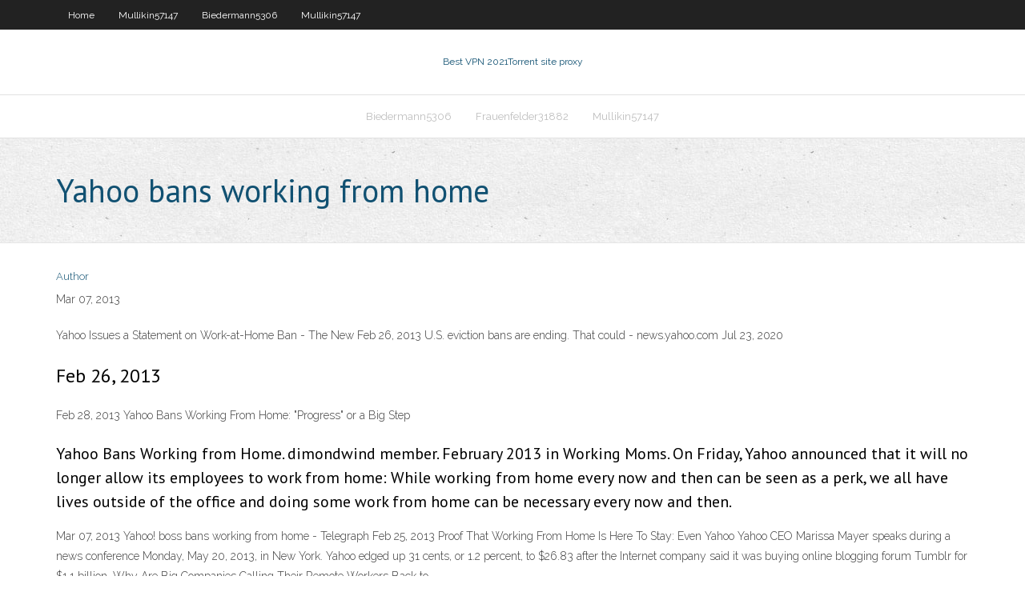

--- FILE ---
content_type: text/html; charset=utf-8
request_url: https://euvpnhuca.netlify.app/mullikin57147foh/yahoo-bans-working-from-home-zes
body_size: 2987
content:
<!DOCTYPE html><html class=" js flexbox flexboxlegacy canvas canvastext webgl no-touch geolocation postmessage no-websqldatabase indexeddb hashchange history draganddrop websockets rgba hsla multiplebgs backgroundsize borderimage borderradius boxshadow textshadow opacity cssanimations csscolumns cssgradients cssreflections csstransforms csstransforms3d csstransitions fontface generatedcontent video audio localstorage sessionstorage webworkers no-applicationcache svg inlinesvg smil svgclippaths"><head>
<meta charset="UTF-8">
<meta name="viewport" content="width=device-width">
<link rel="profile" href="//gmpg.org/xfn/11">
<!--[if lt IE 9]>

<![endif]-->
<title>Yahoo bans working from home tgace</title>
<link rel="dns-prefetch" href="//fonts.googleapis.com">
<link rel="dns-prefetch" href="//s.w.org">
<link rel="stylesheet" id="wp-block-library-css" href="https://euvpnhuca.netlify.app/wp-includes/css/dist/block-library/style.min.css?ver=5.3" type="text/css" media="all">
<link rel="stylesheet" id="exblog-parent-style-css" href="https://euvpnhuca.netlify.app/wp-content/themes/experon/style.css?ver=5.3" type="text/css" media="all">
<link rel="stylesheet" id="exblog-style-css" href="https://euvpnhuca.netlify.app/wp-content/themes/exblog/style.css?ver=1.0.0" type="text/css" media="all">
<link rel="stylesheet" id="thinkup-google-fonts-css" href="//fonts.googleapis.com/css?family=PT+Sans%3A300%2C400%2C600%2C700%7CRaleway%3A300%2C400%2C600%2C700&amp;subset=latin%2Clatin-ext" type="text/css" media="all">
<link rel="stylesheet" id="prettyPhoto-css" href="https://euvpnhuca.netlify.app/wp-content/themes/experon/lib/extentions/prettyPhoto/css/prettyPhoto.css?ver=3.1.6" type="text/css" media="all">
<link rel="stylesheet" id="thinkup-bootstrap-css" href="https://euvpnhuca.netlify.app/wp-content/themes/experon/lib/extentions/bootstrap/css/bootstrap.min.css?ver=2.3.2" type="text/css" media="all">
<link rel="stylesheet" id="dashicons-css" href="https://euvpnhuca.netlify.app/wp-includes/css/dashicons.min.css?ver=5.3" type="text/css" media="all">
<link rel="stylesheet" id="font-awesome-css" href="https://euvpnhuca.netlify.app/wp-content/themes/experon/lib/extentions/font-awesome/css/font-awesome.min.css?ver=4.7.0" type="text/css" media="all">
<link rel="stylesheet" id="thinkup-shortcodes-css" href="https://euvpnhuca.netlify.app/wp-content/themes/experon/styles/style-shortcodes.css?ver=1.3.10" type="text/css" media="all">
<link rel="stylesheet" id="thinkup-style-css" href="https://euvpnhuca.netlify.app/wp-content/themes/exblog/style.css?ver=1.3.10" type="text/css" media="all">
<link rel="stylesheet" id="thinkup-responsive-css" href="https://euvpnhuca.netlify.app/wp-content/themes/experon/styles/style-responsive.css?ver=1.3.10" type="text/css" media="all">


<meta name="generator" content="WordPress 5.3">

<!-- Start Of Script Generated by Author hReview Plugin 0.0.9.4 by authorhreview.com -->
<meta itemprop="name" content="https://euvpnhuca.netlify.app/mullikin57147foh/yahoo-bans-working-from-home-zes.html">
<meta itemprop="description" content="Garcinia Cambogia Appears to be Very Safe Bottle With Blue Pills It is important to keep in mind that these studies usually only report averages.">
<meta itemprop="summary" content="Garcinia Cambogia Appears to be Very Safe Bottle With Blue Pills It is important to keep in mind that these studies usually only report averages.">
<meta itemprop="ratingValue" content="5">
<meta itemprop="itemreviewed" content="Yahoo bans working from home">
<!-- End Of Script Generated by Author hReview Plugin 0.0.9.4 by authorhreview.com -->
</head>
<body class="archive category  category-17 layout-sidebar-none layout-responsive header-style1 blog-style1">
<div id="body-core" class="hfeed site">
	<header id="site-header">
	<div id="pre-header">
		<div class="wrap-safari">
		<div id="pre-header-core" class="main-navigation">
		<div id="pre-header-links-inner" class="header-links"><ul id="menu-top" class="menu"><li id="menu-item-100" class="menu-item menu-item-type-custom menu-item-object-custom menu-item-home menu-item-256"><a href="https://euvpnhuca.netlify.app">Home</a></li><li id="menu-item-522" class="menu-item menu-item-type-custom menu-item-object-custom menu-item-home menu-item-100"><a href="https://euvpnhuca.netlify.app/mullikin57147foh/">Mullikin57147</a></li><li id="menu-item-102" class="menu-item menu-item-type-custom menu-item-object-custom menu-item-home menu-item-100"><a href="https://euvpnhuca.netlify.app/biedermann5306zuv/">Biedermann5306</a></li><li id="menu-item-457" class="menu-item menu-item-type-custom menu-item-object-custom menu-item-home menu-item-100"><a href="https://euvpnhuca.netlify.app/mullikin57147foh/">Mullikin57147</a></li></ul></div>			
		</div>
		</div>
		</div>
		<!-- #pre-header -->

		<div id="header">
		<div id="header-core">

			<div id="logo">
			<a rel="home" href="https://euvpnhuca.netlify.app/"><span rel="home" class="site-title" title="Best VPN 2021">Best VPN 2021</span><span class="site-description" title="VPN 2021">Torrent site proxy</span></a></div>

			<div id="header-links" class="main-navigation">
			<div id="header-links-inner" class="header-links">
		<ul class="menu">
		<li></li><li id="menu-item-894" class="menu-item menu-item-type-custom menu-item-object-custom menu-item-home menu-item-100"><a href="https://euvpnhuca.netlify.app/biedermann5306zuv/">Biedermann5306</a></li><li id="menu-item-613" class="menu-item menu-item-type-custom menu-item-object-custom menu-item-home menu-item-100"><a href="https://euvpnhuca.netlify.app/frauenfelder31882hu/">Frauenfelder31882</a></li><li id="menu-item-870" class="menu-item menu-item-type-custom menu-item-object-custom menu-item-home menu-item-100"><a href="https://euvpnhuca.netlify.app/mullikin57147foh/">Mullikin57147</a></li></ul></div>
			</div>
			<!-- #header-links .main-navigation -->

			<div id="header-nav"><a class="btn-navbar" data-toggle="collapse" data-target=".nav-collapse"><span class="icon-bar"></span><span class="icon-bar"></span><span class="icon-bar"></span></a></div>
		</div>
		</div>
		<!-- #header -->
		
		<div id="intro" class="option1"><div class="wrap-safari"><div id="intro-core"><h1 class="page-title"><span>Yahoo bans working from home</span></h1></div></div></div>
	</header>
	<!-- header -->	
	<div id="content">
	<div id="content-core">

		<div id="main">
		<div id="main-core">
	<div id="container" class="masonry" style="position: relative; height: 577.266px;">
		<div class="blog-grid element column-1 masonry-brick" style="position: absolute; left: 0px; top: 0px;">
		<header class="entry-header"><div class="entry-meta"><span class="author"><a href="https://euvpnhuca.netlify.app/posts2.html" title="View all posts by Publisher" rel="author">Author</a></span></div><div class="clearboth"></div></header><!-- .entry-header -->
		<div class="entry-content">
<p>Mar 07, 2013</p>
<p>Yahoo Issues a Statement on Work-at-Home Ban - The New  Feb 26, 2013 U.S. eviction bans are ending. That could  - news.yahoo.com Jul 23, 2020</p>
<h2>Feb 26, 2013</h2>
<p>Feb 28, 2013 Yahoo Bans Working From Home: "Progress" or a Big Step </p>
<h3>Yahoo Bans Working from Home. dimondwind member. February 2013 in Working Moms. On Friday, Yahoo announced that it will no longer allow its employees to work from home: While working from home every now and then can be seen as a perk, we all have lives outside of the office and doing some work from home can be necessary every now and then.</h3>
<p>Mar 07, 2013 Yahoo! boss bans working from home - Telegraph Feb 25, 2013 Proof That Working From Home Is Here To Stay: Even Yahoo  Yahoo CEO Marissa Mayer speaks during a news conference Monday, May 20, 2013, in New York. Yahoo edged up 31 cents, or 1.2 percent, to $26.83 after the Internet company said it was buying online blogging forum Tumblr for $1.1 billion. Why Are Big Companies Calling Their Remote Workers Back to </p>
<ul><li></li><li></li><li></li></ul>
		</div><!-- .entry-content --><div class="clearboth"></div><!-- #post- -->
</div></div><div class="clearboth"></div>
<nav class="navigation pagination" role="navigation" aria-label="Записи">
		<h2 class="screen-reader-text">Stories</h2>
		<div class="nav-links"><span aria-current="page" class="page-numbers current">1</span>
<a class="page-numbers" href="https://euvpnhuca.netlify.app/mullikin57147foh/">2</a>
<a class="next page-numbers" href="https://euvpnhuca.netlify.app/posts1.php"><i class="fa fa-angle-right"></i></a></div>
	</nav>
</div><!-- #main-core -->
		</div><!-- #main -->
			</div>
	</div><!-- #content -->
	<footer>
		<div id="footer"><div id="footer-core" class="option2"><div id="footer-col1" class="widget-area one_half">		<aside class="widget widget_recent_entries">		<h3 class="footer-widget-title"><span>New Posts</span></h3>		<ul>
					<li>
					<a href="https://euvpnhuca.netlify.app/biedermann5306zuv/speed-guide-network-tcp-optimizer-sa">Speed guide network tcp optimizer</a>
					</li><li>
					<a href="https://euvpnhuca.netlify.app/biedermann5306zuv/access-denied-to-website-cufy">Access denied to website</a>
					</li><li>
					<a href="https://euvpnhuca.netlify.app/mullikin57147foh/open-dns-or-google-dns-280">Open dns or google dns</a>
					</li><li>
					<a href="https://euvpnhuca.netlify.app/frauenfelder31882hu/best-internet-ireland-pami">Best internet ireland</a>
					</li><li>
					<a href="https://euvpnhuca.netlify.app/koellmann3124ku/how-to-download-videos-in-bittorrent-487">How to download videos in bittorrent</a>
					</li>
					</ul>
		</aside></div>
		<div id="footer-col2" class="widget-area last one_half"><aside class="widget widget_recent_entries"><h3 class="footer-widget-title"><span>Top Posts</span></h3>		<ul>
					<li>
					<a href="https://portalrpdc.web.app/buerkle1028gec/cubles-son-las-probabilidades-de-blackjack-dy.html">What is best internet browser</a>
					</li><li>
					<a href="https://coursestostp.netlify.app/mcgarrity8787jek/150-250-words-essay-128.html">Live abs-cbn tv streaming</a>
					</li><li>
					<a href="https://slotymtsv.web.app/grivetti51783nyx/jetye-de-casino-et-parc-aquatique-de-plage-de-brise-lames-hauteurs-de-bord-de-mer-hab.html">Google prompting for captcha</a>
					</li><li>
					<a href="https://iwritetfczo.netlify.app/knuth14698jo/easy-comparison-essay-topics-duhy.html">How to watch canadian netflix in the usa</a>
					</li><li>
					<a href="https://spinsobvx.web.app/doire69642zuvu/casino-normale-american-online-syvi.html">Latest .net framework 3.5</a>
					</li>
					</ul>
		</aside></div></div></div><!-- #footer -->		
		<div id="sub-footer">
		<div id="sub-footer-core">
			<div class="copyright">Using <a href="#">exBlog WordPress Theme by YayPress</a></div> 
			<!-- .copyright --><!-- #footer-menu -->
		</div>
		</div>
	</footer><!-- footer -->
</div><!-- #body-core -->










</body></html>